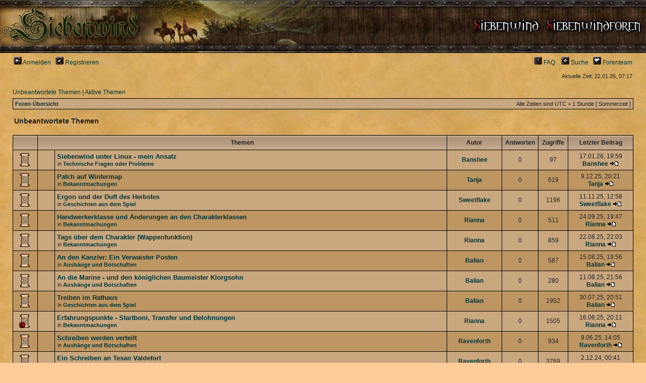

--- FILE ---
content_type: text/html; charset=UTF-8
request_url: http://schnellerwind.mind.de/Foren/phpBB3/search.php?search_id=unanswered&sid=8e4ae9c58a0698f02619c43c7d41a724
body_size: 68980
content:
<!DOCTYPE html PUBLIC "-//W3C//DTD XHTML 1.0 Transitional//EN" "http://www.w3.org/TR/xhtml1/DTD/xhtml1-transitional.dtd">
<html xmlns="http://www.w3.org/1999/xhtml" dir="ltr" lang="de" xml:lang="de">
<head>

<meta http-equiv="content-type" content="text/html; charset=UTF-8" />
<meta http-equiv="content-language" content="de" />
<meta http-equiv="content-style-type" content="text/css" />
<meta http-equiv="imagetoolbar" content="no" />
<meta name="resource-type" content="document" />
<meta name="distribution" content="global" />
<meta name="copyright" content="2000, 2002, 2005, 2007 phpBB Group" />
<meta name="keywords" content="" />
<meta name="description" content="" />
<title>Siebenwind Foren &bull; Unbeantwortete Themen</title>

<link rel="stylesheet" href="./styles/siebenwind/theme/stylesheet.css" type="text/css" />

<script type="text/javascript">
// <![CDATA[

function popup(url, width, height, name)
{
	if (!name)
	{
		name = '_popup';
	}

	window.open(url.replace(/&amp;/g, '&'), name, 'height=' + height + ',resizable=yes,scrollbars=yes,width=' + width);
	return false;
}

function jumpto()
{
	var page = prompt('Geben Sie die Nummer der Seite an, zu der Sie gehen möchten.:', '1');
	var perpage = '40';
	var base_url = './search.php?st=0&amp;sk=t&amp;sd=d&amp;sr=topics&amp;sid=3439dca45b2480ff1dc46c66d928261b&amp;search_id=unanswered';

	if (page !== null && !isNaN(page) && page > 0)
	{
		document.location.href = base_url.replace(/&amp;/g, '&') + '&start=' + ((page - 1) * perpage);
	}
}

/**
* Find a member
*/
function find_username(url)
{
	popup(url, 760, 570, '_usersearch');
	return false;
}

/**
* Mark/unmark checklist
* id = ID of parent container, name = name prefix, state = state [true/false]
*/
function marklist(id, name, state)
{
	var parent = document.getElementById(id);
	if (!parent)
	{
		eval('parent = document.' + id);
	}

	if (!parent)
	{
		return;
	}

	var rb = parent.getElementsByTagName('input');
	
	for (var r = 0; r < rb.length; r++)
	{
		if (rb[r].name.substr(0, name.length) == name)
		{
			rb[r].checked = state;
		}
	}
}


// ]]>
</script>
</head>
<body class="ltr">

<a name="top"></a>

<div id="wrapheader">

	<div id="logodesc">
		<table width="100%" cellspacing="0">
		<tr>
			<td><a href="./index.php?sid=3439dca45b2480ff1dc46c66d928261b"><img src="./styles/siebenwind/imageset/site_logo.gif" width="300" height="100" alt="" title="" /></a></td>
			<!-- <td width="100%" align="center"><h1>Siebenwind Foren</h1><span class="gen">Die Welt des Rollenspiels</span></td>  -->
			<td width="100%" align="right">
				<span class="gentopbutton">
					<a href="http://www.siebenwind.de" target="_top"><img src="./styles/siebenwind/theme/images/button_hp.gif" width="135" height="32" alt="Siebenwindhomepage" /></a>&nbsp;&nbsp;
					<a href="index.php"><img src="./styles/siebenwind/theme/images/button_siebenwind.gif" width="192" height="32" alt="Siebenwindforen" /></a>&nbsp;&nbsp;
									</span>
			</td>
		</tr>
		</table>
	</div>

	<div id="menubar">
		<table width="100%" cellspacing="0">
		<tr>
			<td class="genmed">
				<a href="./ucp.php?mode=login&amp;sid=3439dca45b2480ff1dc46c66d928261b"><img src="./styles/siebenwind/theme/images/icon_mini_login.gif" width="16" height="16" alt="*" /> Anmelden</a>&nbsp; &nbsp;<a href="./ucp.php?mode=register&amp;sid=3439dca45b2480ff1dc46c66d928261b"><img src="./styles/siebenwind/theme/images/icon_mini_register.gif" width="16" height="16" alt="*" /> Registrieren</a>
								</td>
			<td class="genmed" align="right">
				<a href="./faq.php?sid=3439dca45b2480ff1dc46c66d928261b"><img src="./styles/siebenwind/theme/images/icon_mini_faq.gif" width="16" height="16" alt="*" /> FAQ</a>
				&nbsp; &nbsp;<a href="./search.php?sid=3439dca45b2480ff1dc46c66d928261b"><img src="./styles/siebenwind/theme/images/icon_mini_search.gif" width="16" height="16" alt="*" /> Suche</a>&nbsp; &nbsp;<a href="./memberlist.php?mode=leaders&amp;sid=3439dca45b2480ff1dc46c66d928261b"><img src="./styles/siebenwind/theme/images/icon_mini_team.gif" width="16" height="16" alt="*" /> Forenteam</a>			</td>
		</tr>
		</table>
	</div>

	<div id="datebar">
		<table width="100%" cellspacing="0">
		<tr>
			<td class="gensmall"></td>
			<td class="gensmall" align="right">Aktuelle Zeit: 22.01.26, 07:17<br /></td>
		</tr>
		</table>
	</div>

</div>

<div id="wrapcentre">

		<p class="searchbar">
		<span style="float: left;"><a href="./search.php?search_id=unanswered&amp;sid=3439dca45b2480ff1dc46c66d928261b">Unbeantwortete Themen</a> | <a href="./search.php?search_id=active_topics&amp;sid=3439dca45b2480ff1dc46c66d928261b">Aktive Themen</a></span>
			</p>
	
	<br style="clear: both;" />

	<table class="tablebg" width="100%" cellspacing="1" cellpadding="0" style="margin-top: 5px;">
	<tr>
		<td class="row1">
			<p class="breadcrumbs"><a href="./index.php?sid=3439dca45b2480ff1dc46c66d928261b">Foren-Übersicht</a></p>
			<p class="datetime">Alle Zeiten sind UTC + 1 Stunde [ Sommerzeit ]</p>
		</td>
	</tr>
	</table>
	<br />
<form method="post" action="./search.php?st=0&amp;sk=t&amp;sd=d&amp;sr=topics&amp;sid=3439dca45b2480ff1dc46c66d928261b&amp;search_id=unanswered">

<table width="100%" cellspacing="1">
<tr>
	<td colspan="2"><span class="titles">Unbeantwortete Themen</span><br /></td>
</tr>
<tr>
	<td class="genmed"></td>
	<td align="right"></td>
</tr>
</table>

<br clear="all" />


	<table class="tablebg" width="100%" cellspacing="1">
	<tr>
		<th width="4%" nowrap="nowrap">&nbsp;</th>
		<th colspan="2" nowrap="nowrap">&nbsp;Themen&nbsp;</th>
		<th nowrap="nowrap">&nbsp;Autor&nbsp;</th>
		<th nowrap="nowrap">&nbsp;Antworten&nbsp;</th>
		<th nowrap="nowrap">&nbsp;Zugriffe&nbsp;</th>
		<th nowrap="nowrap">&nbsp;Letzter Beitrag&nbsp;</th>
	</tr>
			<tr valign="middle">
			<td class="row1" width="25" align="center"><img src="./styles/siebenwind/imageset/topic_read.gif" width="24" height="30" alt="Keine neuen Beiträge" title="Keine neuen Beiträge" /></td>
			<td class="row1" width="25" align="center">			</td>
			<td class="row1">				 <a href="./viewtopic.php?f=32&amp;t=110479&amp;sid=3439dca45b2480ff1dc46c66d928261b" class="topictitle">Siebenwind unter Linux - mein Ansatz</a>
									<p class="gensmall">in <a href="./viewforum.php?f=32&amp;sid=3439dca45b2480ff1dc46c66d928261b">Technische Fragen oder Probleme</a></p>
							</td>
			<td class="row1" width="100" align="center"><p class="topicauthor"><a href="./memberlist.php?mode=viewprofile&amp;u=6984&amp;sid=3439dca45b2480ff1dc46c66d928261b">Banshee</a></p></td>
			<td class="row1" width="50" align="center"><p class="topicdetails">0</p></td>
			<td class="row1" width="50" align="center"><p class="topicdetails">97</p></td>
			<td class="row1" width="120" align="center">				<p class="topicdetails">17.01.26, 19:59</p>
				<p class="topicdetails"><a href="./memberlist.php?mode=viewprofile&amp;u=6984&amp;sid=3439dca45b2480ff1dc46c66d928261b">Banshee</a>					<a href="./viewtopic.php?f=32&amp;t=110479&amp;sid=3439dca45b2480ff1dc46c66d928261b&amp;p=954933#p954933"><img src="./styles/siebenwind/imageset/icon_topic_latest.gif" width="18" height="9" alt="Neuester Beitrag" title="Neuester Beitrag" /></a>
				</p>
			</td>
		</tr>
			<tr valign="middle">
			<td class="row2" width="25" align="center"><img src="./styles/siebenwind/imageset/topic_read.gif" width="24" height="30" alt="Keine neuen Beiträge" title="Keine neuen Beiträge" /></td>
			<td class="row2" width="25" align="center">			</td>
			<td class="row2">				 <a href="./viewtopic.php?f=6&amp;t=110474&amp;sid=3439dca45b2480ff1dc46c66d928261b" class="topictitle">Patch auf Wintermap</a>
									<p class="gensmall">in <a href="./viewforum.php?f=6&amp;sid=3439dca45b2480ff1dc46c66d928261b">Bekanntmachungen</a></p>
							</td>
			<td class="row2" width="100" align="center"><p class="topicauthor"><a href="./memberlist.php?mode=viewprofile&amp;u=42&amp;sid=3439dca45b2480ff1dc46c66d928261b">Tanja</a></p></td>
			<td class="row2" width="50" align="center"><p class="topicdetails">0</p></td>
			<td class="row2" width="50" align="center"><p class="topicdetails">619</p></td>
			<td class="row2" width="120" align="center">				<p class="topicdetails">9.12.25, 20:21</p>
				<p class="topicdetails"><a href="./memberlist.php?mode=viewprofile&amp;u=42&amp;sid=3439dca45b2480ff1dc46c66d928261b">Tanja</a>					<a href="./viewtopic.php?f=6&amp;t=110474&amp;sid=3439dca45b2480ff1dc46c66d928261b&amp;p=954905#p954905"><img src="./styles/siebenwind/imageset/icon_topic_latest.gif" width="18" height="9" alt="Neuester Beitrag" title="Neuester Beitrag" /></a>
				</p>
			</td>
		</tr>
			<tr valign="middle">
			<td class="row1" width="25" align="center"><img src="./styles/siebenwind/imageset/topic_read.gif" width="24" height="30" alt="Keine neuen Beiträge" title="Keine neuen Beiträge" /></td>
			<td class="row1" width="25" align="center">			</td>
			<td class="row1">				 <a href="./viewtopic.php?f=27&amp;t=110470&amp;sid=3439dca45b2480ff1dc46c66d928261b" class="topictitle">Ergon und der Duft des Herbstes</a>
									<p class="gensmall">in <a href="./viewforum.php?f=27&amp;sid=3439dca45b2480ff1dc46c66d928261b">Geschichten aus dem Spiel</a></p>
							</td>
			<td class="row1" width="100" align="center"><p class="topicauthor"><a href="./memberlist.php?mode=viewprofile&amp;u=815&amp;sid=3439dca45b2480ff1dc46c66d928261b">Sweetflake</a></p></td>
			<td class="row1" width="50" align="center"><p class="topicdetails">0</p></td>
			<td class="row1" width="50" align="center"><p class="topicdetails">1196</p></td>
			<td class="row1" width="120" align="center">				<p class="topicdetails">11.11.25, 12:58</p>
				<p class="topicdetails"><a href="./memberlist.php?mode=viewprofile&amp;u=815&amp;sid=3439dca45b2480ff1dc46c66d928261b">Sweetflake</a>					<a href="./viewtopic.php?f=27&amp;t=110470&amp;sid=3439dca45b2480ff1dc46c66d928261b&amp;p=954902#p954902"><img src="./styles/siebenwind/imageset/icon_topic_latest.gif" width="18" height="9" alt="Neuester Beitrag" title="Neuester Beitrag" /></a>
				</p>
			</td>
		</tr>
			<tr valign="middle">
			<td class="row2" width="25" align="center"><img src="./styles/siebenwind/imageset/topic_read.gif" width="24" height="30" alt="Keine neuen Beiträge" title="Keine neuen Beiträge" /></td>
			<td class="row2" width="25" align="center">			</td>
			<td class="row2">				 <a href="./viewtopic.php?f=6&amp;t=110462&amp;sid=3439dca45b2480ff1dc46c66d928261b" class="topictitle">Handwerkerklasse und Änderungen an den Charakterklassen</a>
									<p class="gensmall">in <a href="./viewforum.php?f=6&amp;sid=3439dca45b2480ff1dc46c66d928261b">Bekanntmachungen</a></p>
							</td>
			<td class="row2" width="100" align="center"><p class="topicauthor"><a href="./memberlist.php?mode=viewprofile&amp;u=1469&amp;sid=3439dca45b2480ff1dc46c66d928261b">Rianna</a></p></td>
			<td class="row2" width="50" align="center"><p class="topicdetails">0</p></td>
			<td class="row2" width="50" align="center"><p class="topicdetails">511</p></td>
			<td class="row2" width="120" align="center">				<p class="topicdetails">24.09.25, 19:47</p>
				<p class="topicdetails"><a href="./memberlist.php?mode=viewprofile&amp;u=1469&amp;sid=3439dca45b2480ff1dc46c66d928261b">Rianna</a>					<a href="./viewtopic.php?f=6&amp;t=110462&amp;sid=3439dca45b2480ff1dc46c66d928261b&amp;p=954867#p954867"><img src="./styles/siebenwind/imageset/icon_topic_latest.gif" width="18" height="9" alt="Neuester Beitrag" title="Neuester Beitrag" /></a>
				</p>
			</td>
		</tr>
			<tr valign="middle">
			<td class="row1" width="25" align="center"><img src="./styles/siebenwind/imageset/topic_read.gif" width="24" height="30" alt="Keine neuen Beiträge" title="Keine neuen Beiträge" /></td>
			<td class="row1" width="25" align="center">			</td>
			<td class="row1">				 <a href="./viewtopic.php?f=6&amp;t=110456&amp;sid=3439dca45b2480ff1dc46c66d928261b" class="topictitle">Tags über dem Charakter (Wappenfunktion)</a>
									<p class="gensmall">in <a href="./viewforum.php?f=6&amp;sid=3439dca45b2480ff1dc46c66d928261b">Bekanntmachungen</a></p>
							</td>
			<td class="row1" width="100" align="center"><p class="topicauthor"><a href="./memberlist.php?mode=viewprofile&amp;u=1469&amp;sid=3439dca45b2480ff1dc46c66d928261b">Rianna</a></p></td>
			<td class="row1" width="50" align="center"><p class="topicdetails">0</p></td>
			<td class="row1" width="50" align="center"><p class="topicdetails">859</p></td>
			<td class="row1" width="120" align="center">				<p class="topicdetails">22.08.25, 22:03</p>
				<p class="topicdetails"><a href="./memberlist.php?mode=viewprofile&amp;u=1469&amp;sid=3439dca45b2480ff1dc46c66d928261b">Rianna</a>					<a href="./viewtopic.php?f=6&amp;t=110456&amp;sid=3439dca45b2480ff1dc46c66d928261b&amp;p=954848#p954848"><img src="./styles/siebenwind/imageset/icon_topic_latest.gif" width="18" height="9" alt="Neuester Beitrag" title="Neuester Beitrag" /></a>
				</p>
			</td>
		</tr>
			<tr valign="middle">
			<td class="row2" width="25" align="center"><img src="./styles/siebenwind/imageset/topic_read.gif" width="24" height="30" alt="Keine neuen Beiträge" title="Keine neuen Beiträge" /></td>
			<td class="row2" width="25" align="center">			</td>
			<td class="row2">				 <a href="./viewtopic.php?f=85&amp;t=110454&amp;sid=3439dca45b2480ff1dc46c66d928261b" class="topictitle">An den Kanzler: Ein Verwaister Posten</a>
									<p class="gensmall">in <a href="./viewforum.php?f=85&amp;sid=3439dca45b2480ff1dc46c66d928261b">Aushänge und Botschaften</a></p>
							</td>
			<td class="row2" width="100" align="center"><p class="topicauthor"><a href="./memberlist.php?mode=viewprofile&amp;u=5657&amp;sid=3439dca45b2480ff1dc46c66d928261b">Balian</a></p></td>
			<td class="row2" width="50" align="center"><p class="topicdetails">0</p></td>
			<td class="row2" width="50" align="center"><p class="topicdetails">587</p></td>
			<td class="row2" width="120" align="center">				<p class="topicdetails">15.08.25, 19:56</p>
				<p class="topicdetails"><a href="./memberlist.php?mode=viewprofile&amp;u=5657&amp;sid=3439dca45b2480ff1dc46c66d928261b">Balian</a>					<a href="./viewtopic.php?f=85&amp;t=110454&amp;sid=3439dca45b2480ff1dc46c66d928261b&amp;p=954843#p954843"><img src="./styles/siebenwind/imageset/icon_topic_latest.gif" width="18" height="9" alt="Neuester Beitrag" title="Neuester Beitrag" /></a>
				</p>
			</td>
		</tr>
			<tr valign="middle">
			<td class="row1" width="25" align="center"><img src="./styles/siebenwind/imageset/topic_read.gif" width="24" height="30" alt="Keine neuen Beiträge" title="Keine neuen Beiträge" /></td>
			<td class="row1" width="25" align="center">			</td>
			<td class="row1">				 <a href="./viewtopic.php?f=85&amp;t=110453&amp;sid=3439dca45b2480ff1dc46c66d928261b" class="topictitle">An die Marine - und den königlichen Baumeister Klorgsohn</a>
									<p class="gensmall">in <a href="./viewforum.php?f=85&amp;sid=3439dca45b2480ff1dc46c66d928261b">Aushänge und Botschaften</a></p>
							</td>
			<td class="row1" width="100" align="center"><p class="topicauthor"><a href="./memberlist.php?mode=viewprofile&amp;u=5657&amp;sid=3439dca45b2480ff1dc46c66d928261b">Balian</a></p></td>
			<td class="row1" width="50" align="center"><p class="topicdetails">0</p></td>
			<td class="row1" width="50" align="center"><p class="topicdetails">280</p></td>
			<td class="row1" width="120" align="center">				<p class="topicdetails">11.08.25, 21:56</p>
				<p class="topicdetails"><a href="./memberlist.php?mode=viewprofile&amp;u=5657&amp;sid=3439dca45b2480ff1dc46c66d928261b">Balian</a>					<a href="./viewtopic.php?f=85&amp;t=110453&amp;sid=3439dca45b2480ff1dc46c66d928261b&amp;p=954842#p954842"><img src="./styles/siebenwind/imageset/icon_topic_latest.gif" width="18" height="9" alt="Neuester Beitrag" title="Neuester Beitrag" /></a>
				</p>
			</td>
		</tr>
			<tr valign="middle">
			<td class="row2" width="25" align="center"><img src="./styles/siebenwind/imageset/topic_read.gif" width="24" height="30" alt="Keine neuen Beiträge" title="Keine neuen Beiträge" /></td>
			<td class="row2" width="25" align="center">			</td>
			<td class="row2">				 <a href="./viewtopic.php?f=27&amp;t=110446&amp;sid=3439dca45b2480ff1dc46c66d928261b" class="topictitle">Treiben im Rathaus</a>
									<p class="gensmall">in <a href="./viewforum.php?f=27&amp;sid=3439dca45b2480ff1dc46c66d928261b">Geschichten aus dem Spiel</a></p>
							</td>
			<td class="row2" width="100" align="center"><p class="topicauthor"><a href="./memberlist.php?mode=viewprofile&amp;u=5657&amp;sid=3439dca45b2480ff1dc46c66d928261b">Balian</a></p></td>
			<td class="row2" width="50" align="center"><p class="topicdetails">0</p></td>
			<td class="row2" width="50" align="center"><p class="topicdetails">1952</p></td>
			<td class="row2" width="120" align="center">				<p class="topicdetails">30.07.25, 20:51</p>
				<p class="topicdetails"><a href="./memberlist.php?mode=viewprofile&amp;u=5657&amp;sid=3439dca45b2480ff1dc46c66d928261b">Balian</a>					<a href="./viewtopic.php?f=27&amp;t=110446&amp;sid=3439dca45b2480ff1dc46c66d928261b&amp;p=954826#p954826"><img src="./styles/siebenwind/imageset/icon_topic_latest.gif" width="18" height="9" alt="Neuester Beitrag" title="Neuester Beitrag" /></a>
				</p>
			</td>
		</tr>
			<tr valign="middle">
			<td class="row1" width="25" align="center"><img src="./styles/siebenwind/imageset/announce_read.gif" width="24" height="30" alt="Keine neuen Beiträge" title="Keine neuen Beiträge" /></td>
			<td class="row1" width="25" align="center">			</td>
			<td class="row1">				 <a href="./viewtopic.php?f=6&amp;t=110443&amp;sid=3439dca45b2480ff1dc46c66d928261b" class="topictitle">Erfahrungspunkte - Startboni, Transfer und Belohnungen</a>
									<p class="gensmall">in <a href="./viewforum.php?f=6&amp;sid=3439dca45b2480ff1dc46c66d928261b">Bekanntmachungen</a></p>
							</td>
			<td class="row1" width="100" align="center"><p class="topicauthor"><a href="./memberlist.php?mode=viewprofile&amp;u=1469&amp;sid=3439dca45b2480ff1dc46c66d928261b">Rianna</a></p></td>
			<td class="row1" width="50" align="center"><p class="topicdetails">0</p></td>
			<td class="row1" width="50" align="center"><p class="topicdetails">1505</p></td>
			<td class="row1" width="120" align="center">				<p class="topicdetails">16.06.25, 20:11</p>
				<p class="topicdetails"><a href="./memberlist.php?mode=viewprofile&amp;u=1469&amp;sid=3439dca45b2480ff1dc46c66d928261b">Rianna</a>					<a href="./viewtopic.php?f=6&amp;t=110443&amp;sid=3439dca45b2480ff1dc46c66d928261b&amp;p=954800#p954800"><img src="./styles/siebenwind/imageset/icon_topic_latest.gif" width="18" height="9" alt="Neuester Beitrag" title="Neuester Beitrag" /></a>
				</p>
			</td>
		</tr>
			<tr valign="middle">
			<td class="row2" width="25" align="center"><img src="./styles/siebenwind/imageset/topic_read.gif" width="24" height="30" alt="Keine neuen Beiträge" title="Keine neuen Beiträge" /></td>
			<td class="row2" width="25" align="center">			</td>
			<td class="row2">				 <a href="./viewtopic.php?f=85&amp;t=110441&amp;sid=3439dca45b2480ff1dc46c66d928261b" class="topictitle">Schreiben werden verteilt</a>
									<p class="gensmall">in <a href="./viewforum.php?f=85&amp;sid=3439dca45b2480ff1dc46c66d928261b">Aushänge und Botschaften</a></p>
							</td>
			<td class="row2" width="100" align="center"><p class="topicauthor"><a href="./memberlist.php?mode=viewprofile&amp;u=9208&amp;sid=3439dca45b2480ff1dc46c66d928261b" style="color: #string;" class="username-coloured">Ravenforth</a></p></td>
			<td class="row2" width="50" align="center"><p class="topicdetails">0</p></td>
			<td class="row2" width="50" align="center"><p class="topicdetails">934</p></td>
			<td class="row2" width="120" align="center">				<p class="topicdetails">9.06.25, 14:05</p>
				<p class="topicdetails"><a href="./memberlist.php?mode=viewprofile&amp;u=9208&amp;sid=3439dca45b2480ff1dc46c66d928261b" style="color: #string;" class="username-coloured">Ravenforth</a>					<a href="./viewtopic.php?f=85&amp;t=110441&amp;sid=3439dca45b2480ff1dc46c66d928261b&amp;p=954793#p954793"><img src="./styles/siebenwind/imageset/icon_topic_latest.gif" width="18" height="9" alt="Neuester Beitrag" title="Neuester Beitrag" /></a>
				</p>
			</td>
		</tr>
			<tr valign="middle">
			<td class="row1" width="25" align="center"><img src="./styles/siebenwind/imageset/topic_read.gif" width="24" height="30" alt="Keine neuen Beiträge" title="Keine neuen Beiträge" /></td>
			<td class="row1" width="25" align="center">			</td>
			<td class="row1">				 <a href="./viewtopic.php?f=85&amp;t=110434&amp;sid=3439dca45b2480ff1dc46c66d928261b" class="topictitle">Ein Schreiben an Tesan Valdefort</a>
									<p class="gensmall">in <a href="./viewforum.php?f=85&amp;sid=3439dca45b2480ff1dc46c66d928261b">Aushänge und Botschaften</a></p>
							</td>
			<td class="row1" width="100" align="center"><p class="topicauthor"><a href="./memberlist.php?mode=viewprofile&amp;u=9208&amp;sid=3439dca45b2480ff1dc46c66d928261b" style="color: #string;" class="username-coloured">Ravenforth</a></p></td>
			<td class="row1" width="50" align="center"><p class="topicdetails">0</p></td>
			<td class="row1" width="50" align="center"><p class="topicdetails">3769</p></td>
			<td class="row1" width="120" align="center">				<p class="topicdetails">2.12.24, 00:41</p>
				<p class="topicdetails"><a href="./memberlist.php?mode=viewprofile&amp;u=9208&amp;sid=3439dca45b2480ff1dc46c66d928261b" style="color: #string;" class="username-coloured">Ravenforth</a>					<a href="./viewtopic.php?f=85&amp;t=110434&amp;sid=3439dca45b2480ff1dc46c66d928261b&amp;p=954766#p954766"><img src="./styles/siebenwind/imageset/icon_topic_latest.gif" width="18" height="9" alt="Neuester Beitrag" title="Neuester Beitrag" /></a>
				</p>
			</td>
		</tr>
			<tr valign="middle">
			<td class="row2" width="25" align="center"><img src="./styles/siebenwind/imageset/announce_read.gif" width="24" height="30" alt="Keine neuen Beiträge" title="Keine neuen Beiträge" /></td>
			<td class="row2" width="25" align="center">			</td>
			<td class="row2">				 <a href="./viewtopic.php?f=6&amp;t=110431&amp;sid=3439dca45b2480ff1dc46c66d928261b" class="topictitle">Magiereform</a>
									<p class="gensmall">in <a href="./viewforum.php?f=6&amp;sid=3439dca45b2480ff1dc46c66d928261b">Bekanntmachungen</a></p>
							</td>
			<td class="row2" width="100" align="center"><p class="topicauthor"><a href="./memberlist.php?mode=viewprofile&amp;u=1469&amp;sid=3439dca45b2480ff1dc46c66d928261b">Rianna</a></p></td>
			<td class="row2" width="50" align="center"><p class="topicdetails">0</p></td>
			<td class="row2" width="50" align="center"><p class="topicdetails">4376</p></td>
			<td class="row2" width="120" align="center">				<p class="topicdetails">23.11.24, 19:11</p>
				<p class="topicdetails"><a href="./memberlist.php?mode=viewprofile&amp;u=1469&amp;sid=3439dca45b2480ff1dc46c66d928261b">Rianna</a>					<a href="./viewtopic.php?f=6&amp;t=110431&amp;sid=3439dca45b2480ff1dc46c66d928261b&amp;p=954758#p954758"><img src="./styles/siebenwind/imageset/icon_topic_latest.gif" width="18" height="9" alt="Neuester Beitrag" title="Neuester Beitrag" /></a>
				</p>
			</td>
		</tr>
			<tr valign="middle">
			<td class="row1" width="25" align="center"><img src="./styles/siebenwind/imageset/topic_read.gif" width="24" height="30" alt="Keine neuen Beiträge" title="Keine neuen Beiträge" /></td>
			<td class="row1" width="25" align="center">			</td>
			<td class="row1">				 <a href="./viewtopic.php?f=6&amp;t=110427&amp;sid=3439dca45b2480ff1dc46c66d928261b" class="topictitle">Förderung für Gruppenkonzepte</a>
									<p class="gensmall">in <a href="./viewforum.php?f=6&amp;sid=3439dca45b2480ff1dc46c66d928261b">Bekanntmachungen</a></p>
							</td>
			<td class="row1" width="100" align="center"><p class="topicauthor"><a href="./memberlist.php?mode=viewprofile&amp;u=49263&amp;sid=3439dca45b2480ff1dc46c66d928261b">Siebenwind</a></p></td>
			<td class="row1" width="50" align="center"><p class="topicdetails">0</p></td>
			<td class="row1" width="50" align="center"><p class="topicdetails">4699</p></td>
			<td class="row1" width="120" align="center">				<p class="topicdetails">29.09.24, 12:38</p>
				<p class="topicdetails"><a href="./memberlist.php?mode=viewprofile&amp;u=49263&amp;sid=3439dca45b2480ff1dc46c66d928261b">Siebenwind</a>					<a href="./viewtopic.php?f=6&amp;t=110427&amp;sid=3439dca45b2480ff1dc46c66d928261b&amp;p=954739#p954739"><img src="./styles/siebenwind/imageset/icon_topic_latest.gif" width="18" height="9" alt="Neuester Beitrag" title="Neuester Beitrag" /></a>
				</p>
			</td>
		</tr>
			<tr valign="middle">
			<td class="row2" width="25" align="center"><img src="./styles/siebenwind/imageset/topic_read.gif" width="24" height="30" alt="Keine neuen Beiträge" title="Keine neuen Beiträge" /></td>
			<td class="row2" width="25" align="center">			</td>
			<td class="row2">				 <a href="./viewtopic.php?f=6&amp;t=110418&amp;sid=3439dca45b2480ff1dc46c66d928261b" class="topictitle">Freistehende Gebäude.</a>
									<p class="gensmall">in <a href="./viewforum.php?f=6&amp;sid=3439dca45b2480ff1dc46c66d928261b">Bekanntmachungen</a></p>
							</td>
			<td class="row2" width="100" align="center"><p class="topicauthor"><a href="./memberlist.php?mode=viewprofile&amp;u=1469&amp;sid=3439dca45b2480ff1dc46c66d928261b">Rianna</a></p></td>
			<td class="row2" width="50" align="center"><p class="topicdetails">0</p></td>
			<td class="row2" width="50" align="center"><p class="topicdetails">10303</p></td>
			<td class="row2" width="120" align="center">				<p class="topicdetails">14.08.24, 16:43</p>
				<p class="topicdetails"><a href="./memberlist.php?mode=viewprofile&amp;u=1469&amp;sid=3439dca45b2480ff1dc46c66d928261b">Rianna</a>					<a href="./viewtopic.php?f=6&amp;t=110418&amp;sid=3439dca45b2480ff1dc46c66d928261b&amp;p=954703#p954703"><img src="./styles/siebenwind/imageset/icon_topic_latest.gif" width="18" height="9" alt="Neuester Beitrag" title="Neuester Beitrag" /></a>
				</p>
			</td>
		</tr>
			<tr valign="middle">
			<td class="row1" width="25" align="center"><img src="./styles/siebenwind/imageset/topic_read.gif" width="24" height="30" alt="Keine neuen Beiträge" title="Keine neuen Beiträge" /></td>
			<td class="row1" width="25" align="center">			</td>
			<td class="row1">				 <a href="./viewtopic.php?f=85&amp;t=110417&amp;sid=3439dca45b2480ff1dc46c66d928261b" class="topictitle">[Aushang] Sklaverei: Weiterhin verboten</a>
									<p class="gensmall">in <a href="./viewforum.php?f=85&amp;sid=3439dca45b2480ff1dc46c66d928261b">Aushänge und Botschaften</a></p>
							</td>
			<td class="row1" width="100" align="center"><p class="topicauthor"><a href="./memberlist.php?mode=viewprofile&amp;u=7207&amp;sid=3439dca45b2480ff1dc46c66d928261b">Brand</a></p></td>
			<td class="row1" width="50" align="center"><p class="topicdetails">0</p></td>
			<td class="row1" width="50" align="center"><p class="topicdetails">9405</p></td>
			<td class="row1" width="120" align="center">				<p class="topicdetails">6.08.24, 21:25</p>
				<p class="topicdetails"><a href="./memberlist.php?mode=viewprofile&amp;u=7207&amp;sid=3439dca45b2480ff1dc46c66d928261b">Brand</a>					<a href="./viewtopic.php?f=85&amp;t=110417&amp;sid=3439dca45b2480ff1dc46c66d928261b&amp;p=954700#p954700"><img src="./styles/siebenwind/imageset/icon_topic_latest.gif" width="18" height="9" alt="Neuester Beitrag" title="Neuester Beitrag" /></a>
				</p>
			</td>
		</tr>
			<tr valign="middle">
			<td class="row2" width="25" align="center"><img src="./styles/siebenwind/imageset/topic_read.gif" width="24" height="30" alt="Keine neuen Beiträge" title="Keine neuen Beiträge" /></td>
			<td class="row2" width="25" align="center">			</td>
			<td class="row2">				 <a href="./viewtopic.php?f=85&amp;t=110414&amp;sid=3439dca45b2480ff1dc46c66d928261b" class="topictitle">Ein Brief für Exzellenz Sullin</a>
									<p class="gensmall">in <a href="./viewforum.php?f=85&amp;sid=3439dca45b2480ff1dc46c66d928261b">Aushänge und Botschaften</a></p>
							</td>
			<td class="row2" width="100" align="center"><p class="topicauthor"><a href="./memberlist.php?mode=viewprofile&amp;u=7174&amp;sid=3439dca45b2480ff1dc46c66d928261b">Ardis</a></p></td>
			<td class="row2" width="50" align="center"><p class="topicdetails">0</p></td>
			<td class="row2" width="50" align="center"><p class="topicdetails">5000</p></td>
			<td class="row2" width="120" align="center">				<p class="topicdetails">28.06.24, 18:40</p>
				<p class="topicdetails"><a href="./memberlist.php?mode=viewprofile&amp;u=7174&amp;sid=3439dca45b2480ff1dc46c66d928261b">Ardis</a>					<a href="./viewtopic.php?f=85&amp;t=110414&amp;sid=3439dca45b2480ff1dc46c66d928261b&amp;p=954664#p954664"><img src="./styles/siebenwind/imageset/icon_topic_latest.gif" width="18" height="9" alt="Neuester Beitrag" title="Neuester Beitrag" /></a>
				</p>
			</td>
		</tr>
			<tr valign="middle">
			<td class="row1" width="25" align="center"><img src="./styles/siebenwind/imageset/topic_read.gif" width="24" height="30" alt="Keine neuen Beiträge" title="Keine neuen Beiträge" /></td>
			<td class="row1" width="25" align="center">			</td>
			<td class="row1">				 <a href="./viewtopic.php?f=6&amp;t=110404&amp;sid=3439dca45b2480ff1dc46c66d928261b" class="topictitle">Gefärbte Rucksäcke</a>
									<p class="gensmall">in <a href="./viewforum.php?f=6&amp;sid=3439dca45b2480ff1dc46c66d928261b">Bekanntmachungen</a></p>
							</td>
			<td class="row1" width="100" align="center"><p class="topicauthor"><a href="./memberlist.php?mode=viewprofile&amp;u=1469&amp;sid=3439dca45b2480ff1dc46c66d928261b">Rianna</a></p></td>
			<td class="row1" width="50" align="center"><p class="topicdetails">0</p></td>
			<td class="row1" width="50" align="center"><p class="topicdetails">5591</p></td>
			<td class="row1" width="120" align="center">				<p class="topicdetails">12.05.24, 16:43</p>
				<p class="topicdetails"><a href="./memberlist.php?mode=viewprofile&amp;u=1469&amp;sid=3439dca45b2480ff1dc46c66d928261b">Rianna</a>					<a href="./viewtopic.php?f=6&amp;t=110404&amp;sid=3439dca45b2480ff1dc46c66d928261b&amp;p=954623#p954623"><img src="./styles/siebenwind/imageset/icon_topic_latest.gif" width="18" height="9" alt="Neuester Beitrag" title="Neuester Beitrag" /></a>
				</p>
			</td>
		</tr>
			<tr valign="middle">
			<td class="row2" width="25" align="center"><img src="./styles/siebenwind/imageset/topic_read.gif" width="24" height="30" alt="Keine neuen Beiträge" title="Keine neuen Beiträge" /></td>
			<td class="row2" width="25" align="center">			</td>
			<td class="row2">				 <a href="./viewtopic.php?f=27&amp;t=110398&amp;sid=3439dca45b2480ff1dc46c66d928261b" class="topictitle">Das orkische Handelskontor</a>
									<p class="gensmall">in <a href="./viewforum.php?f=27&amp;sid=3439dca45b2480ff1dc46c66d928261b">Geschichten aus dem Spiel</a></p>
							</td>
			<td class="row2" width="100" align="center"><p class="topicauthor"><a href="./memberlist.php?mode=viewprofile&amp;u=7891&amp;sid=3439dca45b2480ff1dc46c66d928261b">gafstab</a></p></td>
			<td class="row2" width="50" align="center"><p class="topicdetails">0</p></td>
			<td class="row2" width="50" align="center"><p class="topicdetails">62238</p></td>
			<td class="row2" width="120" align="center">				<p class="topicdetails">2.04.24, 12:16</p>
				<p class="topicdetails"><a href="./memberlist.php?mode=viewprofile&amp;u=7891&amp;sid=3439dca45b2480ff1dc46c66d928261b">gafstab</a>					<a href="./viewtopic.php?f=27&amp;t=110398&amp;sid=3439dca45b2480ff1dc46c66d928261b&amp;p=954589#p954589"><img src="./styles/siebenwind/imageset/icon_topic_latest.gif" width="18" height="9" alt="Neuester Beitrag" title="Neuester Beitrag" /></a>
				</p>
			</td>
		</tr>
			<tr valign="middle">
			<td class="row1" width="25" align="center"><img src="./styles/siebenwind/imageset/topic_read.gif" width="24" height="30" alt="Keine neuen Beiträge" title="Keine neuen Beiträge" /></td>
			<td class="row1" width="25" align="center">			</td>
			<td class="row1">				 <a href="./viewtopic.php?f=1112&amp;t=110390&amp;sid=3439dca45b2480ff1dc46c66d928261b" class="topictitle">Dialog NPCs für Spielergruppen</a>
									<p class="gensmall">in <a href="./viewforum.php?f=1112&amp;sid=3439dca45b2480ff1dc46c66d928261b">Newsticker</a></p>
							</td>
			<td class="row1" width="100" align="center"><p class="topicauthor"><a href="./memberlist.php?mode=viewprofile&amp;u=219&amp;sid=3439dca45b2480ff1dc46c66d928261b">Motoi</a></p></td>
			<td class="row1" width="50" align="center"><p class="topicdetails">0</p></td>
			<td class="row1" width="50" align="center"><p class="topicdetails">57572</p></td>
			<td class="row1" width="120" align="center">				<p class="topicdetails">18.03.24, 13:16</p>
				<p class="topicdetails"><a href="./memberlist.php?mode=viewprofile&amp;u=219&amp;sid=3439dca45b2480ff1dc46c66d928261b">Motoi</a>					<a href="./viewtopic.php?f=1112&amp;t=110390&amp;sid=3439dca45b2480ff1dc46c66d928261b&amp;p=954562#p954562"><img src="./styles/siebenwind/imageset/icon_topic_latest.gif" width="18" height="9" alt="Neuester Beitrag" title="Neuester Beitrag" /></a>
				</p>
			</td>
		</tr>
			<tr valign="middle">
			<td class="row2" width="25" align="center"><img src="./styles/siebenwind/imageset/topic_read.gif" width="24" height="30" alt="Keine neuen Beiträge" title="Keine neuen Beiträge" /></td>
			<td class="row2" width="25" align="center">			</td>
			<td class="row2">				 <a href="./viewtopic.php?f=6&amp;t=110389&amp;sid=3439dca45b2480ff1dc46c66d928261b" class="topictitle">Mitstreiter gesucht</a>
									<p class="gensmall">in <a href="./viewforum.php?f=6&amp;sid=3439dca45b2480ff1dc46c66d928261b">Bekanntmachungen</a></p>
							</td>
			<td class="row2" width="100" align="center"><p class="topicauthor"><a href="./memberlist.php?mode=viewprofile&amp;u=42&amp;sid=3439dca45b2480ff1dc46c66d928261b">Tanja</a></p></td>
			<td class="row2" width="50" align="center"><p class="topicdetails">0</p></td>
			<td class="row2" width="50" align="center"><p class="topicdetails">6869</p></td>
			<td class="row2" width="120" align="center">				<p class="topicdetails">14.03.24, 20:36</p>
				<p class="topicdetails"><a href="./memberlist.php?mode=viewprofile&amp;u=42&amp;sid=3439dca45b2480ff1dc46c66d928261b">Tanja</a>					<a href="./viewtopic.php?f=6&amp;t=110389&amp;sid=3439dca45b2480ff1dc46c66d928261b&amp;p=954555#p954555"><img src="./styles/siebenwind/imageset/icon_topic_latest.gif" width="18" height="9" alt="Neuester Beitrag" title="Neuester Beitrag" /></a>
				</p>
			</td>
		</tr>
			<tr valign="middle">
			<td class="row1" width="25" align="center"><img src="./styles/siebenwind/imageset/topic_read.gif" width="24" height="30" alt="Keine neuen Beiträge" title="Keine neuen Beiträge" /></td>
			<td class="row1" width="25" align="center">			</td>
			<td class="row1">				 <a href="./viewtopic.php?f=85&amp;t=110388&amp;sid=3439dca45b2480ff1dc46c66d928261b" class="topictitle">Ein öffentliches Hilfegesuch</a>
									<p class="gensmall">in <a href="./viewforum.php?f=85&amp;sid=3439dca45b2480ff1dc46c66d928261b">Aushänge und Botschaften</a></p>
							</td>
			<td class="row1" width="100" align="center"><p class="topicauthor"><a href="./memberlist.php?mode=viewprofile&amp;u=219&amp;sid=3439dca45b2480ff1dc46c66d928261b">Motoi</a></p></td>
			<td class="row1" width="50" align="center"><p class="topicdetails">0</p></td>
			<td class="row1" width="50" align="center"><p class="topicdetails">8539</p></td>
			<td class="row1" width="120" align="center">				<p class="topicdetails">9.03.24, 13:10</p>
				<p class="topicdetails"><a href="./memberlist.php?mode=viewprofile&amp;u=219&amp;sid=3439dca45b2480ff1dc46c66d928261b">Motoi</a>					<a href="./viewtopic.php?f=85&amp;t=110388&amp;sid=3439dca45b2480ff1dc46c66d928261b&amp;p=954550#p954550"><img src="./styles/siebenwind/imageset/icon_topic_latest.gif" width="18" height="9" alt="Neuester Beitrag" title="Neuester Beitrag" /></a>
				</p>
			</td>
		</tr>
			<tr valign="middle">
			<td class="row2" width="25" align="center"><img src="./styles/siebenwind/imageset/topic_read.gif" width="24" height="30" alt="Keine neuen Beiträge" title="Keine neuen Beiträge" /></td>
			<td class="row2" width="25" align="center">			</td>
			<td class="row2">				 <a href="./viewtopic.php?f=6&amp;t=110378&amp;sid=3439dca45b2480ff1dc46c66d928261b" class="topictitle">Übergabe Ratstätigkeiten</a>
									<p class="gensmall">in <a href="./viewforum.php?f=6&amp;sid=3439dca45b2480ff1dc46c66d928261b">Bekanntmachungen</a></p>
							</td>
			<td class="row2" width="100" align="center"><p class="topicauthor"><a href="./memberlist.php?mode=viewprofile&amp;u=1138&amp;sid=3439dca45b2480ff1dc46c66d928261b">DieHammerfelsn</a></p></td>
			<td class="row2" width="50" align="center"><p class="topicdetails">0</p></td>
			<td class="row2" width="50" align="center"><p class="topicdetails">6906</p></td>
			<td class="row2" width="120" align="center">				<p class="topicdetails">16.02.24, 21:07</p>
				<p class="topicdetails"><a href="./memberlist.php?mode=viewprofile&amp;u=1138&amp;sid=3439dca45b2480ff1dc46c66d928261b">DieHammerfelsn</a>					<a href="./viewtopic.php?f=6&amp;t=110378&amp;sid=3439dca45b2480ff1dc46c66d928261b&amp;p=954513#p954513"><img src="./styles/siebenwind/imageset/icon_topic_latest.gif" width="18" height="9" alt="Neuester Beitrag" title="Neuester Beitrag" /></a>
				</p>
			</td>
		</tr>
			<tr valign="middle">
			<td class="row1" width="25" align="center"><img src="./styles/siebenwind/imageset/topic_read.gif" width="24" height="30" alt="Keine neuen Beiträge" title="Keine neuen Beiträge" /></td>
			<td class="row1" width="25" align="center">			</td>
			<td class="row1">				 <a href="./viewtopic.php?f=6&amp;t=110372&amp;sid=3439dca45b2480ff1dc46c66d928261b" class="topictitle">Frohe Festtage!</a>
									<p class="gensmall">in <a href="./viewforum.php?f=6&amp;sid=3439dca45b2480ff1dc46c66d928261b">Bekanntmachungen</a></p>
							</td>
			<td class="row1" width="100" align="center"><p class="topicauthor"><a href="./memberlist.php?mode=viewprofile&amp;u=2121&amp;sid=3439dca45b2480ff1dc46c66d928261b">Vakgar</a></p></td>
			<td class="row1" width="50" align="center"><p class="topicdetails">0</p></td>
			<td class="row1" width="50" align="center"><p class="topicdetails">6859</p></td>
			<td class="row1" width="120" align="center">				<p class="topicdetails">24.12.23, 13:59</p>
				<p class="topicdetails"><a href="./memberlist.php?mode=viewprofile&amp;u=2121&amp;sid=3439dca45b2480ff1dc46c66d928261b">Vakgar</a>					<a href="./viewtopic.php?f=6&amp;t=110372&amp;sid=3439dca45b2480ff1dc46c66d928261b&amp;p=954473#p954473"><img src="./styles/siebenwind/imageset/icon_topic_latest.gif" width="18" height="9" alt="Neuester Beitrag" title="Neuester Beitrag" /></a>
				</p>
			</td>
		</tr>
			<tr valign="middle">
			<td class="row2" width="25" align="center"><img src="./styles/siebenwind/imageset/topic_read.gif" width="24" height="30" alt="Keine neuen Beiträge" title="Keine neuen Beiträge" /></td>
			<td class="row2" width="25" align="center">			</td>
			<td class="row2">				 <a href="./viewtopic.php?f=85&amp;t=110370&amp;sid=3439dca45b2480ff1dc46c66d928261b" class="topictitle">[Aushang/Brief] Spuren der Knochensammler</a>
									<p class="gensmall">in <a href="./viewforum.php?f=85&amp;sid=3439dca45b2480ff1dc46c66d928261b">Aushänge und Botschaften</a></p>
							</td>
			<td class="row2" width="100" align="center"><p class="topicauthor"><a href="./memberlist.php?mode=viewprofile&amp;u=7207&amp;sid=3439dca45b2480ff1dc46c66d928261b">Brand</a></p></td>
			<td class="row2" width="50" align="center"><p class="topicdetails">0</p></td>
			<td class="row2" width="50" align="center"><p class="topicdetails">5806</p></td>
			<td class="row2" width="120" align="center">				<p class="topicdetails">14.12.23, 01:59</p>
				<p class="topicdetails"><a href="./memberlist.php?mode=viewprofile&amp;u=7207&amp;sid=3439dca45b2480ff1dc46c66d928261b">Brand</a>					<a href="./viewtopic.php?f=85&amp;t=110370&amp;sid=3439dca45b2480ff1dc46c66d928261b&amp;p=954463#p954463"><img src="./styles/siebenwind/imageset/icon_topic_latest.gif" width="18" height="9" alt="Neuester Beitrag" title="Neuester Beitrag" /></a>
				</p>
			</td>
		</tr>
			<tr valign="middle">
			<td class="row1" width="25" align="center"><img src="./styles/siebenwind/imageset/topic_read.gif" width="24" height="30" alt="Keine neuen Beiträge" title="Keine neuen Beiträge" /></td>
			<td class="row1" width="25" align="center">			</td>
			<td class="row1">				 <a href="./viewtopic.php?f=248&amp;t=110359&amp;sid=3439dca45b2480ff1dc46c66d928261b" class="topictitle">[IG-Bild] Der Kapitän der Litheth</a>
									<p class="gensmall">in <a href="./viewforum.php?f=248&amp;sid=3439dca45b2480ff1dc46c66d928261b">IG-Bilder</a></p>
							</td>
			<td class="row1" width="100" align="center"><p class="topicauthor"><a href="./memberlist.php?mode=viewprofile&amp;u=44481&amp;sid=3439dca45b2480ff1dc46c66d928261b">D_Falkenheimer</a></p></td>
			<td class="row1" width="50" align="center"><p class="topicdetails">0</p></td>
			<td class="row1" width="50" align="center"><p class="topicdetails">67855</p></td>
			<td class="row1" width="120" align="center">				<p class="topicdetails">17.11.23, 20:37</p>
				<p class="topicdetails"><a href="./memberlist.php?mode=viewprofile&amp;u=44481&amp;sid=3439dca45b2480ff1dc46c66d928261b">D_Falkenheimer</a>					<a href="./viewtopic.php?f=248&amp;t=110359&amp;sid=3439dca45b2480ff1dc46c66d928261b&amp;p=954400#p954400"><img src="./styles/siebenwind/imageset/icon_topic_latest.gif" width="18" height="9" alt="Neuester Beitrag" title="Neuester Beitrag" /></a>
				</p>
			</td>
		</tr>
			<tr valign="middle">
			<td class="row2" width="25" align="center"><img src="./styles/siebenwind/imageset/topic_read.gif" width="24" height="30" alt="Keine neuen Beiträge" title="Keine neuen Beiträge" /></td>
			<td class="row2" width="25" align="center">			</td>
			<td class="row2">				 <a href="./viewtopic.php?f=939&amp;t=110356&amp;sid=3439dca45b2480ff1dc46c66d928261b" class="topictitle">[Biete] Artefaktgegenstände</a>
									<p class="gensmall">in <a href="./viewforum.php?f=939&amp;sid=3439dca45b2480ff1dc46c66d928261b">Suche/Biete Gegenstände/Handwerkerfähigkeiten</a></p>
							</td>
			<td class="row2" width="100" align="center"><p class="topicauthor"><a href="./memberlist.php?mode=viewprofile&amp;u=1469&amp;sid=3439dca45b2480ff1dc46c66d928261b">Rianna</a></p></td>
			<td class="row2" width="50" align="center"><p class="topicdetails">0</p></td>
			<td class="row2" width="50" align="center"><p class="topicdetails">14505</p></td>
			<td class="row2" width="120" align="center">				<p class="topicdetails">11.11.23, 12:19</p>
				<p class="topicdetails"><a href="./memberlist.php?mode=viewprofile&amp;u=1469&amp;sid=3439dca45b2480ff1dc46c66d928261b">Rianna</a>					<a href="./viewtopic.php?f=939&amp;t=110356&amp;sid=3439dca45b2480ff1dc46c66d928261b&amp;p=954389#p954389"><img src="./styles/siebenwind/imageset/icon_topic_latest.gif" width="18" height="9" alt="Neuester Beitrag" title="Neuester Beitrag" /></a>
				</p>
			</td>
		</tr>
			<tr valign="middle">
			<td class="row1" width="25" align="center"><img src="./styles/siebenwind/imageset/topic_read.gif" width="24" height="30" alt="Keine neuen Beiträge" title="Keine neuen Beiträge" /></td>
			<td class="row1" width="25" align="center">			</td>
			<td class="row1">				 <a href="./viewtopic.php?f=85&amp;t=110322&amp;sid=3439dca45b2480ff1dc46c66d928261b" class="topictitle">Schreiben mit dem königlichen Siegel</a>
									<p class="gensmall">in <a href="./viewforum.php?f=85&amp;sid=3439dca45b2480ff1dc46c66d928261b">Aushänge und Botschaften</a></p>
							</td>
			<td class="row1" width="100" align="center"><p class="topicauthor"><a href="./memberlist.php?mode=viewprofile&amp;u=1138&amp;sid=3439dca45b2480ff1dc46c66d928261b">DieHammerfelsn</a></p></td>
			<td class="row1" width="50" align="center"><p class="topicdetails">0</p></td>
			<td class="row1" width="50" align="center"><p class="topicdetails">6524</p></td>
			<td class="row1" width="120" align="center">				<p class="topicdetails">21.07.23, 16:10</p>
				<p class="topicdetails"><a href="./memberlist.php?mode=viewprofile&amp;u=1138&amp;sid=3439dca45b2480ff1dc46c66d928261b">DieHammerfelsn</a>					<a href="./viewtopic.php?f=85&amp;t=110322&amp;sid=3439dca45b2480ff1dc46c66d928261b&amp;p=954238#p954238"><img src="./styles/siebenwind/imageset/icon_topic_latest.gif" width="18" height="9" alt="Neuester Beitrag" title="Neuester Beitrag" /></a>
				</p>
			</td>
		</tr>
			<tr valign="middle">
			<td class="row2" width="25" align="center"><img src="./styles/siebenwind/imageset/topic_read.gif" width="24" height="30" alt="Keine neuen Beiträge" title="Keine neuen Beiträge" /></td>
			<td class="row2" width="25" align="center">			</td>
			<td class="row2">				 <a href="./viewtopic.php?f=85&amp;t=110308&amp;sid=3439dca45b2480ff1dc46c66d928261b" class="topictitle">[Bekanntmachung] Frieden für Brandenstein</a>
									<p class="gensmall">in <a href="./viewforum.php?f=85&amp;sid=3439dca45b2480ff1dc46c66d928261b">Aushänge und Botschaften</a></p>
							</td>
			<td class="row2" width="100" align="center"><p class="topicauthor"><a href="./memberlist.php?mode=viewprofile&amp;u=7207&amp;sid=3439dca45b2480ff1dc46c66d928261b">Brand</a></p></td>
			<td class="row2" width="50" align="center"><p class="topicdetails">0</p></td>
			<td class="row2" width="50" align="center"><p class="topicdetails">6316</p></td>
			<td class="row2" width="120" align="center">				<p class="topicdetails">4.07.23, 21:41</p>
				<p class="topicdetails"><a href="./memberlist.php?mode=viewprofile&amp;u=7207&amp;sid=3439dca45b2480ff1dc46c66d928261b">Brand</a>					<a href="./viewtopic.php?f=85&amp;t=110308&amp;sid=3439dca45b2480ff1dc46c66d928261b&amp;p=954202#p954202"><img src="./styles/siebenwind/imageset/icon_topic_latest.gif" width="18" height="9" alt="Neuester Beitrag" title="Neuester Beitrag" /></a>
				</p>
			</td>
		</tr>
			<tr valign="middle">
			<td class="row1" width="25" align="center"><img src="./styles/siebenwind/imageset/topic_read.gif" width="24" height="30" alt="Keine neuen Beiträge" title="Keine neuen Beiträge" /></td>
			<td class="row1" width="25" align="center">			</td>
			<td class="row1">				 <a href="./viewtopic.php?f=27&amp;t=110307&amp;sid=3439dca45b2480ff1dc46c66d928261b" class="topictitle">Welle und Brandung</a>
									<p class="gensmall">in <a href="./viewforum.php?f=27&amp;sid=3439dca45b2480ff1dc46c66d928261b">Geschichten aus dem Spiel</a></p>
							</td>
			<td class="row1" width="100" align="center"><p class="topicauthor"><a href="./memberlist.php?mode=viewprofile&amp;u=7207&amp;sid=3439dca45b2480ff1dc46c66d928261b">Brand</a></p></td>
			<td class="row1" width="50" align="center"><p class="topicdetails">0</p></td>
			<td class="row1" width="50" align="center"><p class="topicdetails">5904</p></td>
			<td class="row1" width="120" align="center">				<p class="topicdetails">4.07.23, 04:45</p>
				<p class="topicdetails"><a href="./memberlist.php?mode=viewprofile&amp;u=7207&amp;sid=3439dca45b2480ff1dc46c66d928261b">Brand</a>					<a href="./viewtopic.php?f=27&amp;t=110307&amp;sid=3439dca45b2480ff1dc46c66d928261b&amp;p=954200#p954200"><img src="./styles/siebenwind/imageset/icon_topic_latest.gif" width="18" height="9" alt="Neuester Beitrag" title="Neuester Beitrag" /></a>
				</p>
			</td>
		</tr>
			<tr valign="middle">
			<td class="row2" width="25" align="center"><img src="./styles/siebenwind/imageset/topic_read.gif" width="24" height="30" alt="Keine neuen Beiträge" title="Keine neuen Beiträge" /></td>
			<td class="row2" width="25" align="center">			</td>
			<td class="row2">				 <a href="./viewtopic.php?f=847&amp;t=110296&amp;sid=3439dca45b2480ff1dc46c66d928261b" class="topictitle">[Event] Eine Fähre vor Brandenstein</a>
									<p class="gensmall">in <a href="./viewforum.php?f=847&amp;sid=3439dca45b2480ff1dc46c66d928261b">Events, Quests und Hintergründe</a></p>
							</td>
			<td class="row2" width="100" align="center"><p class="topicauthor"><a href="./memberlist.php?mode=viewprofile&amp;u=6381&amp;sid=3439dca45b2480ff1dc46c66d928261b">Halgar</a></p></td>
			<td class="row2" width="50" align="center"><p class="topicdetails">0</p></td>
			<td class="row2" width="50" align="center"><p class="topicdetails">6198</p></td>
			<td class="row2" width="120" align="center">				<p class="topicdetails">20.06.23, 16:07</p>
				<p class="topicdetails"><a href="./memberlist.php?mode=viewprofile&amp;u=6381&amp;sid=3439dca45b2480ff1dc46c66d928261b">Halgar</a>					<a href="./viewtopic.php?f=847&amp;t=110296&amp;sid=3439dca45b2480ff1dc46c66d928261b&amp;p=954151#p954151"><img src="./styles/siebenwind/imageset/icon_topic_latest.gif" width="18" height="9" alt="Neuester Beitrag" title="Neuester Beitrag" /></a>
				</p>
			</td>
		</tr>
			<tr valign="middle">
			<td class="row1" width="25" align="center"><img src="./styles/siebenwind/imageset/topic_read.gif" width="24" height="30" alt="Keine neuen Beiträge" title="Keine neuen Beiträge" /></td>
			<td class="row1" width="25" align="center">			</td>
			<td class="row1">				 <a href="./viewtopic.php?f=85&amp;t=110292&amp;sid=3439dca45b2480ff1dc46c66d928261b" class="topictitle">Ein Bündel Pergamente wird in Claiomhs Wacht abgegeben</a>
									<p class="gensmall">in <a href="./viewforum.php?f=85&amp;sid=3439dca45b2480ff1dc46c66d928261b">Aushänge und Botschaften</a></p>
							</td>
			<td class="row1" width="100" align="center"><p class="topicauthor"><a href="./memberlist.php?mode=viewprofile&amp;u=44481&amp;sid=3439dca45b2480ff1dc46c66d928261b">D_Falkenheimer</a></p></td>
			<td class="row1" width="50" align="center"><p class="topicdetails">0</p></td>
			<td class="row1" width="50" align="center"><p class="topicdetails">5564</p></td>
			<td class="row1" width="120" align="center">				<p class="topicdetails">14.06.23, 22:18</p>
				<p class="topicdetails"><a href="./memberlist.php?mode=viewprofile&amp;u=44481&amp;sid=3439dca45b2480ff1dc46c66d928261b">D_Falkenheimer</a>					<a href="./viewtopic.php?f=85&amp;t=110292&amp;sid=3439dca45b2480ff1dc46c66d928261b&amp;p=954133#p954133"><img src="./styles/siebenwind/imageset/icon_topic_latest.gif" width="18" height="9" alt="Neuester Beitrag" title="Neuester Beitrag" /></a>
				</p>
			</td>
		</tr>
			<tr valign="middle">
			<td class="row2" width="25" align="center"><img src="./styles/siebenwind/imageset/topic_read.gif" width="24" height="30" alt="Keine neuen Beiträge" title="Keine neuen Beiträge" /></td>
			<td class="row2" width="25" align="center">			</td>
			<td class="row2">				 <a href="./viewtopic.php?f=85&amp;t=110291&amp;sid=3439dca45b2480ff1dc46c66d928261b" class="topictitle">Ein Brief an Enoah Sullin</a>
									<p class="gensmall">in <a href="./viewforum.php?f=85&amp;sid=3439dca45b2480ff1dc46c66d928261b">Aushänge und Botschaften</a></p>
							</td>
			<td class="row2" width="100" align="center"><p class="topicauthor"><a href="./memberlist.php?mode=viewprofile&amp;u=2787&amp;sid=3439dca45b2480ff1dc46c66d928261b">Hagen</a></p></td>
			<td class="row2" width="50" align="center"><p class="topicdetails">0</p></td>
			<td class="row2" width="50" align="center"><p class="topicdetails">5928</p></td>
			<td class="row2" width="120" align="center">				<p class="topicdetails">13.06.23, 11:11</p>
				<p class="topicdetails"><a href="./memberlist.php?mode=viewprofile&amp;u=2787&amp;sid=3439dca45b2480ff1dc46c66d928261b">Hagen</a>					<a href="./viewtopic.php?f=85&amp;t=110291&amp;sid=3439dca45b2480ff1dc46c66d928261b&amp;p=954130#p954130"><img src="./styles/siebenwind/imageset/icon_topic_latest.gif" width="18" height="9" alt="Neuester Beitrag" title="Neuester Beitrag" /></a>
				</p>
			</td>
		</tr>
			<tr valign="middle">
			<td class="row1" width="25" align="center"><img src="./styles/siebenwind/imageset/topic_read.gif" width="24" height="30" alt="Keine neuen Beiträge" title="Keine neuen Beiträge" /></td>
			<td class="row1" width="25" align="center">			</td>
			<td class="row1">				 <a href="./viewtopic.php?f=85&amp;t=110281&amp;sid=3439dca45b2480ff1dc46c66d928261b" class="topictitle">[Schmähschrift] Den Bock zum Feldherr'n gemacht</a>
									<p class="gensmall">in <a href="./viewforum.php?f=85&amp;sid=3439dca45b2480ff1dc46c66d928261b">Aushänge und Botschaften</a></p>
							</td>
			<td class="row1" width="100" align="center"><p class="topicauthor"><a href="./memberlist.php?mode=viewprofile&amp;u=44481&amp;sid=3439dca45b2480ff1dc46c66d928261b">D_Falkenheimer</a></p></td>
			<td class="row1" width="50" align="center"><p class="topicdetails">0</p></td>
			<td class="row1" width="50" align="center"><p class="topicdetails">6000</p></td>
			<td class="row1" width="120" align="center">				<p class="topicdetails">9.06.23, 21:41</p>
				<p class="topicdetails"><a href="./memberlist.php?mode=viewprofile&amp;u=44481&amp;sid=3439dca45b2480ff1dc46c66d928261b">D_Falkenheimer</a>					<a href="./viewtopic.php?f=85&amp;t=110281&amp;sid=3439dca45b2480ff1dc46c66d928261b&amp;p=954116#p954116"><img src="./styles/siebenwind/imageset/icon_topic_latest.gif" width="18" height="9" alt="Neuester Beitrag" title="Neuester Beitrag" /></a>
				</p>
			</td>
		</tr>
			<tr valign="middle">
			<td class="row2" width="25" align="center"><img src="./styles/siebenwind/imageset/topic_read.gif" width="24" height="30" alt="Keine neuen Beiträge" title="Keine neuen Beiträge" /></td>
			<td class="row2" width="25" align="center">			</td>
			<td class="row2">				 <a href="./viewtopic.php?f=85&amp;t=110276&amp;sid=3439dca45b2480ff1dc46c66d928261b" class="topictitle">(Aushang) Treffen der Magier in Insel</a>
									<p class="gensmall">in <a href="./viewforum.php?f=85&amp;sid=3439dca45b2480ff1dc46c66d928261b">Aushänge und Botschaften</a></p>
							</td>
			<td class="row2" width="100" align="center"><p class="topicauthor"><a href="./memberlist.php?mode=viewprofile&amp;u=13688&amp;sid=3439dca45b2480ff1dc46c66d928261b" style="color: #string;" class="username-coloured">Volandur</a></p></td>
			<td class="row2" width="50" align="center"><p class="topicdetails">0</p></td>
			<td class="row2" width="50" align="center"><p class="topicdetails">5691</p></td>
			<td class="row2" width="120" align="center">				<p class="topicdetails">6.06.23, 10:38</p>
				<p class="topicdetails"><a href="./memberlist.php?mode=viewprofile&amp;u=13688&amp;sid=3439dca45b2480ff1dc46c66d928261b" style="color: #string;" class="username-coloured">Volandur</a>					<a href="./viewtopic.php?f=85&amp;t=110276&amp;sid=3439dca45b2480ff1dc46c66d928261b&amp;p=954102#p954102"><img src="./styles/siebenwind/imageset/icon_topic_latest.gif" width="18" height="9" alt="Neuester Beitrag" title="Neuester Beitrag" /></a>
				</p>
			</td>
		</tr>
			<tr valign="middle">
			<td class="row1" width="25" align="center"><img src="./styles/siebenwind/imageset/topic_read.gif" width="24" height="30" alt="Keine neuen Beiträge" title="Keine neuen Beiträge" /></td>
			<td class="row1" width="25" align="center">			</td>
			<td class="row1">				 <a href="./viewtopic.php?f=6&amp;t=110274&amp;sid=3439dca45b2480ff1dc46c66d928261b" class="topictitle">Abschaffung Trophäensteuer</a>
									<p class="gensmall">in <a href="./viewforum.php?f=6&amp;sid=3439dca45b2480ff1dc46c66d928261b">Bekanntmachungen</a></p>
							</td>
			<td class="row1" width="100" align="center"><p class="topicauthor"><a href="./memberlist.php?mode=viewprofile&amp;u=151&amp;sid=3439dca45b2480ff1dc46c66d928261b">Thara</a></p></td>
			<td class="row1" width="50" align="center"><p class="topicdetails">0</p></td>
			<td class="row1" width="50" align="center"><p class="topicdetails">6986</p></td>
			<td class="row1" width="120" align="center">				<p class="topicdetails">5.06.23, 10:33</p>
				<p class="topicdetails"><a href="./memberlist.php?mode=viewprofile&amp;u=151&amp;sid=3439dca45b2480ff1dc46c66d928261b">Thara</a>					<a href="./viewtopic.php?f=6&amp;t=110274&amp;sid=3439dca45b2480ff1dc46c66d928261b&amp;p=954093#p954093"><img src="./styles/siebenwind/imageset/icon_topic_latest.gif" width="18" height="9" alt="Neuester Beitrag" title="Neuester Beitrag" /></a>
				</p>
			</td>
		</tr>
			<tr valign="middle">
			<td class="row2" width="25" align="center"><img src="./styles/siebenwind/imageset/topic_read.gif" width="24" height="30" alt="Keine neuen Beiträge" title="Keine neuen Beiträge" /></td>
			<td class="row2" width="25" align="center">			</td>
			<td class="row2">				 <a href="./viewtopic.php?f=6&amp;t=110273&amp;sid=3439dca45b2480ff1dc46c66d928261b" class="topictitle">Herausnahme der Endophalis als wählbare Enginerasse</a>
									<p class="gensmall">in <a href="./viewforum.php?f=6&amp;sid=3439dca45b2480ff1dc46c66d928261b">Bekanntmachungen</a></p>
							</td>
			<td class="row2" width="100" align="center"><p class="topicauthor"><a href="./memberlist.php?mode=viewprofile&amp;u=151&amp;sid=3439dca45b2480ff1dc46c66d928261b">Thara</a></p></td>
			<td class="row2" width="50" align="center"><p class="topicdetails">0</p></td>
			<td class="row2" width="50" align="center"><p class="topicdetails">7310</p></td>
			<td class="row2" width="120" align="center">				<p class="topicdetails">5.06.23, 10:29</p>
				<p class="topicdetails"><a href="./memberlist.php?mode=viewprofile&amp;u=151&amp;sid=3439dca45b2480ff1dc46c66d928261b">Thara</a>					<a href="./viewtopic.php?f=6&amp;t=110273&amp;sid=3439dca45b2480ff1dc46c66d928261b&amp;p=954091#p954091"><img src="./styles/siebenwind/imageset/icon_topic_latest.gif" width="18" height="9" alt="Neuester Beitrag" title="Neuester Beitrag" /></a>
				</p>
			</td>
		</tr>
			<tr valign="middle">
			<td class="row1" width="25" align="center"><img src="./styles/siebenwind/imageset/topic_read.gif" width="24" height="30" alt="Keine neuen Beiträge" title="Keine neuen Beiträge" /></td>
			<td class="row1" width="25" align="center">			</td>
			<td class="row1">				 <a href="./viewtopic.php?f=85&amp;t=110272&amp;sid=3439dca45b2480ff1dc46c66d928261b" class="topictitle">Nachricht an die königl. Magierakademie z. Siebenwind</a>
									<p class="gensmall">in <a href="./viewforum.php?f=85&amp;sid=3439dca45b2480ff1dc46c66d928261b">Aushänge und Botschaften</a></p>
							</td>
			<td class="row1" width="100" align="center"><p class="topicauthor"><a href="./memberlist.php?mode=viewprofile&amp;u=1138&amp;sid=3439dca45b2480ff1dc46c66d928261b">DieHammerfelsn</a></p></td>
			<td class="row1" width="50" align="center"><p class="topicdetails">0</p></td>
			<td class="row1" width="50" align="center"><p class="topicdetails">5152</p></td>
			<td class="row1" width="120" align="center">				<p class="topicdetails">4.06.23, 21:38</p>
				<p class="topicdetails"><a href="./memberlist.php?mode=viewprofile&amp;u=1138&amp;sid=3439dca45b2480ff1dc46c66d928261b">DieHammerfelsn</a>					<a href="./viewtopic.php?f=85&amp;t=110272&amp;sid=3439dca45b2480ff1dc46c66d928261b&amp;p=954089#p954089"><img src="./styles/siebenwind/imageset/icon_topic_latest.gif" width="18" height="9" alt="Neuester Beitrag" title="Neuester Beitrag" /></a>
				</p>
			</td>
		</tr>
			<tr valign="middle">
			<td class="row2" width="25" align="center"><img src="./styles/siebenwind/imageset/topic_read.gif" width="24" height="30" alt="Keine neuen Beiträge" title="Keine neuen Beiträge" /></td>
			<td class="row2" width="25" align="center">			</td>
			<td class="row2">				 <a href="./viewtopic.php?f=85&amp;t=110268&amp;sid=3439dca45b2480ff1dc46c66d928261b" class="topictitle">Eine Nachricht geht an alle Würdenträger der Insel</a>
									<p class="gensmall">in <a href="./viewforum.php?f=85&amp;sid=3439dca45b2480ff1dc46c66d928261b">Aushänge und Botschaften</a></p>
							</td>
			<td class="row2" width="100" align="center"><p class="topicauthor"><a href="./memberlist.php?mode=viewprofile&amp;u=43301&amp;sid=3439dca45b2480ff1dc46c66d928261b">Askahal78</a></p></td>
			<td class="row2" width="50" align="center"><p class="topicdetails">0</p></td>
			<td class="row2" width="50" align="center"><p class="topicdetails">5691</p></td>
			<td class="row2" width="120" align="center">				<p class="topicdetails">31.05.23, 21:17</p>
				<p class="topicdetails"><a href="./memberlist.php?mode=viewprofile&amp;u=43301&amp;sid=3439dca45b2480ff1dc46c66d928261b">Askahal78</a>					<a href="./viewtopic.php?f=85&amp;t=110268&amp;sid=3439dca45b2480ff1dc46c66d928261b&amp;p=954072#p954072"><img src="./styles/siebenwind/imageset/icon_topic_latest.gif" width="18" height="9" alt="Neuester Beitrag" title="Neuester Beitrag" /></a>
				</p>
			</td>
		</tr>
			<tr valign="middle">
			<td class="row1" width="25" align="center"><img src="./styles/siebenwind/imageset/topic_read.gif" width="24" height="30" alt="Keine neuen Beiträge" title="Keine neuen Beiträge" /></td>
			<td class="row1" width="25" align="center">			</td>
			<td class="row1">				 <a href="./viewtopic.php?f=85&amp;t=110266&amp;sid=3439dca45b2480ff1dc46c66d928261b" class="topictitle">*Aushang in Brandenstein - Alchemist gesucht*</a>
									<p class="gensmall">in <a href="./viewforum.php?f=85&amp;sid=3439dca45b2480ff1dc46c66d928261b">Aushänge und Botschaften</a></p>
							</td>
			<td class="row1" width="100" align="center"><p class="topicauthor"><a href="./memberlist.php?mode=viewprofile&amp;u=1138&amp;sid=3439dca45b2480ff1dc46c66d928261b">DieHammerfelsn</a></p></td>
			<td class="row1" width="50" align="center"><p class="topicdetails">0</p></td>
			<td class="row1" width="50" align="center"><p class="topicdetails">5665</p></td>
			<td class="row1" width="120" align="center">				<p class="topicdetails">30.05.23, 15:31</p>
				<p class="topicdetails"><a href="./memberlist.php?mode=viewprofile&amp;u=1138&amp;sid=3439dca45b2480ff1dc46c66d928261b">DieHammerfelsn</a>					<a href="./viewtopic.php?f=85&amp;t=110266&amp;sid=3439dca45b2480ff1dc46c66d928261b&amp;p=954064#p954064"><img src="./styles/siebenwind/imageset/icon_topic_latest.gif" width="18" height="9" alt="Neuester Beitrag" title="Neuester Beitrag" /></a>
				</p>
			</td>
		</tr>
			<tr valign="middle">
			<td class="row2" width="25" align="center"><img src="./styles/siebenwind/imageset/topic_read.gif" width="24" height="30" alt="Keine neuen Beiträge" title="Keine neuen Beiträge" /></td>
			<td class="row2" width="25" align="center">			</td>
			<td class="row2">				 <a href="./viewtopic.php?f=6&amp;t=110258&amp;sid=3439dca45b2480ff1dc46c66d928261b" class="topictitle">Test- und Neulingsabend am 23.05.2023, 20:00 Uhr</a>
									<p class="gensmall">in <a href="./viewforum.php?f=6&amp;sid=3439dca45b2480ff1dc46c66d928261b">Bekanntmachungen</a></p>
							</td>
			<td class="row2" width="100" align="center"><p class="topicauthor"><a href="./memberlist.php?mode=viewprofile&amp;u=151&amp;sid=3439dca45b2480ff1dc46c66d928261b">Thara</a></p></td>
			<td class="row2" width="50" align="center"><p class="topicdetails">0</p></td>
			<td class="row2" width="50" align="center"><p class="topicdetails">7106</p></td>
			<td class="row2" width="120" align="center">				<p class="topicdetails">17.05.23, 21:13</p>
				<p class="topicdetails"><a href="./memberlist.php?mode=viewprofile&amp;u=151&amp;sid=3439dca45b2480ff1dc46c66d928261b">Thara</a>					<a href="./viewtopic.php?f=6&amp;t=110258&amp;sid=3439dca45b2480ff1dc46c66d928261b&amp;p=954035#p954035"><img src="./styles/siebenwind/imageset/icon_topic_latest.gif" width="18" height="9" alt="Neuester Beitrag" title="Neuester Beitrag" /></a>
				</p>
			</td>
		</tr>
		<tr>
		<td class="cat" colspan="7" valign="middle" align="center"><span class="gensmall">Beiträge der letzten Zeit anzeigen:</span> <select name="st" id="st"><option value="0" selected="selected">Alle Ergebnisse</option><option value="1">1 Tag</option><option value="7">7 Tage</option><option value="14">2 Wochen</option><option value="30">1 Monat</option><option value="90">3 Monate</option><option value="180">6 Monate</option><option value="365">1 Jahr</option></select>&nbsp;<span class="gensmall">Sortiere nach:</span> <select name="sk" id="sk"><option value="a">Autor</option><option value="t" selected="selected">Erstellungsdatum des Beitrags</option><option value="f">Forum</option><option value="i">Betreff des Themas</option><option value="s">Betreff des Beitrags</option></select> <select name="sd" id="sd"><option value="a">Aufsteigend</option><option value="d" selected="selected">Absteigend</option></select>&nbsp;<input class="btnlite" type="submit" value="Los" name="sort" /></td>
	</tr>
	</table>


</form>

<div class="gensmall" style="float: left;"><span class="nav">Seite <strong>1</strong> von <strong>25</strong></span> [ Die Suche ergab mehr als 1000 Treffer ]</div>
<div class="nav" style="float: right;"><b><a href="#" onclick="jumpto(); return false;" title="Klicken Sie, um auf Seite … zu gehen">Gehe zu Seite</a> <strong>1</strong><span class="page-sep">, </span><a href="./search.php?st=0&amp;sk=t&amp;sd=d&amp;sr=topics&amp;sid=3439dca45b2480ff1dc46c66d928261b&amp;search_id=unanswered&amp;start=40">2</a><span class="page-sep">, </span><a href="./search.php?st=0&amp;sk=t&amp;sd=d&amp;sr=topics&amp;sid=3439dca45b2480ff1dc46c66d928261b&amp;search_id=unanswered&amp;start=80">3</a><span class="page-sep">, </span><a href="./search.php?st=0&amp;sk=t&amp;sd=d&amp;sr=topics&amp;sid=3439dca45b2480ff1dc46c66d928261b&amp;search_id=unanswered&amp;start=120">4</a><span class="page-sep">, </span><a href="./search.php?st=0&amp;sk=t&amp;sd=d&amp;sr=topics&amp;sid=3439dca45b2480ff1dc46c66d928261b&amp;search_id=unanswered&amp;start=160">5</a> ... <a href="./search.php?st=0&amp;sk=t&amp;sd=d&amp;sr=topics&amp;sid=3439dca45b2480ff1dc46c66d928261b&amp;search_id=unanswered&amp;start=960">25</a> &nbsp;<a href="./search.php?st=0&amp;sk=t&amp;sd=d&amp;sr=topics&amp;sid=3439dca45b2480ff1dc46c66d928261b&amp;search_id=unanswered&amp;start=40">Nächste</a></b></div>

<br clear="all" /><br />

<table class="tablebg" width="100%" cellspacing="1" cellpadding="0" style="margin-top: 5px;">
	<tr>
		<td class="row1">
			<p class="breadcrumbs"><a href="./index.php?sid=3439dca45b2480ff1dc46c66d928261b">Foren-Übersicht</a></p>
			<p class="datetime">Alle Zeiten sind UTC + 1 Stunde [ Sommerzeit ]</p>
		</td>
	</tr>
	</table>
<br clear="all" />

<div align="right">	<form method="post" name="jumpbox" action="./viewforum.php?sid=3439dca45b2480ff1dc46c66d928261b" onsubmit="if(document.jumpbox.f.value == -1){return false;}">

	<table cellspacing="0" cellpadding="0" border="0">
	<tr>
		<td nowrap="nowrap"><span class="gensmall">Gehe zu:</span>&nbsp;<select name="f" onchange="if(this.options[this.selectedIndex].value != -1){ document.forms['jumpbox'].submit() }">

					<option value="-1">Wählen Sie ein Forum aus</option>
		<option value="-1">------------------</option>			<option value="843">Siebenwind hilft und informiert</option>
					<option value="1112">&nbsp; &nbsp;Newsticker</option>
					<option value="6">&nbsp; &nbsp;Bekanntmachungen</option>
					<option value="5">&nbsp; &nbsp;Hilfestellung für neue Spieler</option>
					<option value="32">&nbsp; &nbsp;Technische Fragen oder Probleme</option>
					<option value="26">&nbsp; &nbsp;Fehlermeldungen</option>
					<option value="461">Siebenwind Rollenspielforen</option>
					<option value="27">&nbsp; &nbsp;Geschichten aus dem Spiel</option>
					<option value="982">&nbsp; &nbsp;Fiktive Geschichte</option>
					<option value="85">&nbsp; &nbsp;Aushänge und Botschaften</option>
					<option value="939">&nbsp; &nbsp;Suche/Biete Gegenstände/Handwerkerfähigkeiten</option>
					<option value="248">&nbsp; &nbsp;IG-Bilder</option>
					<option value="847">&nbsp; &nbsp;Events, Quests und Hintergründe</option>
		
		</select>&nbsp;<input class="btnlite" type="submit" value="Los" /></td>
	</tr>
	</table>

	</form>
</div>

</div>

<!--
	We request you retain the full copyright notice below including the link to www.phpbb.com.
	This not only gives respect to the large amount of time given freely by the developers
	but also helps build interest, traffic and use of phpBB3. If you (honestly) cannot retain
	the full copyright we ask you at least leave in place the "Powered by phpBB" line, with
	"phpBB" linked to www.phpbb.com. If you refuse to include even this then support on our
	forums may be affected.

	The phpBB Group : 2006
//-->

<div id="wrapfooter">
	<br/><span class="copyright">Powered by <a href="http://www.phpbb.com/">phpBB</a> &copy; 2000, 2002, 2005, 2007 phpBB Group
	<br />Deutsche Übersetzung durch <a href="http://www.phpbb.de/">phpBB.de</a></span>
</div>

</body>
</html>